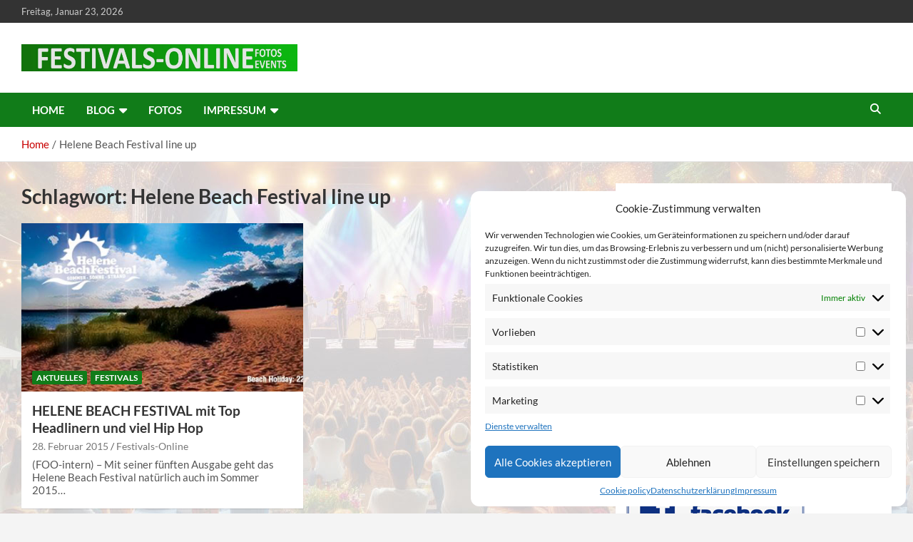

--- FILE ---
content_type: text/html; charset=UTF-8
request_url: https://festivals-online.de/tag/helene-beach-festival-line-up/
body_size: 14157
content:
<!doctype html>
<html lang="de-DE">
<head>
	<meta charset="UTF-8">
	<meta name="viewport" content="width=device-width, initial-scale=1, shrink-to-fit=no">
	<meta name="google-site-verification" content="v7xnhYpKMmyb4C0fmb-9APZFN6lWGuDcB8g21ZaDUWY" />

	<link rel="profile" href="https://gmpg.org/xfn/11">
<script type="text/plain" data-service="general" data-category="marketing" async data-cmplz-src="https://pagead2.googlesyndication.com/pagead/js/adsbygoogle.js?client=ca-pub-2876046046202084"
     crossorigin="anonymous"></script>

	<meta name='robots' content='index, follow, max-image-preview:large, max-snippet:-1, max-video-preview:-1' />

	<!-- This site is optimized with the Yoast SEO plugin v21.4 - https://yoast.com/wordpress/plugins/seo/ -->
	<title>Helene Beach Festival line up Archives - Festivals Online Blog</title>
	<meta name="description" content="Helene Beach Festival line up - Festivals Online - Open Airs und Festival" />
	<link rel="canonical" href="https://festivals-online.de/tag/helene-beach-festival-line-up/" />
	<meta property="og:locale" content="de_DE" />
	<meta property="og:type" content="article" />
	<meta property="og:title" content="Helene Beach Festival line up Archives - Festivals Online Blog" />
	<meta property="og:description" content="Helene Beach Festival line up - Festivals Online - Open Airs und Festival" />
	<meta property="og:url" content="https://festivals-online.de/tag/helene-beach-festival-line-up/" />
	<meta property="og:site_name" content="Festivals Online Blog" />
	<meta name="twitter:card" content="summary_large_image" />
	<meta name="twitter:site" content="@conconinternet" />
	<script type="application/ld+json" class="yoast-schema-graph">{"@context":"https://schema.org","@graph":[{"@type":"CollectionPage","@id":"https://festivals-online.de/tag/helene-beach-festival-line-up/","url":"https://festivals-online.de/tag/helene-beach-festival-line-up/","name":"Helene Beach Festival line up Archives - Festivals Online Blog","isPartOf":{"@id":"https://festivals-online.de/#website"},"primaryImageOfPage":{"@id":"https://festivals-online.de/tag/helene-beach-festival-line-up/#primaryimage"},"image":{"@id":"https://festivals-online.de/tag/helene-beach-festival-line-up/#primaryimage"},"thumbnailUrl":"https://festivals-online.de/wp-content/uploads/helene2015.jpg","description":"Helene Beach Festival line up - Festivals Online - Open Airs und Festival","inLanguage":"de-DE"},{"@type":"ImageObject","inLanguage":"de-DE","@id":"https://festivals-online.de/tag/helene-beach-festival-line-up/#primaryimage","url":"https://festivals-online.de/wp-content/uploads/helene2015.jpg","contentUrl":"https://festivals-online.de/wp-content/uploads/helene2015.jpg","width":"550","height":"262"},{"@type":"WebSite","@id":"https://festivals-online.de/#website","url":"https://festivals-online.de/","name":"Festivals Online Blog","description":"Festivals, Fotos und mehr....","alternateName":"Openair Online","potentialAction":[{"@type":"SearchAction","target":{"@type":"EntryPoint","urlTemplate":"https://festivals-online.de/?s={search_term_string}"},"query-input":"required name=search_term_string"}],"inLanguage":"de-DE"}]}</script>
	<!-- / Yoast SEO plugin. -->


<link rel='stylesheet' id='wp-block-library-css' href='https://festivals-online.de/wp-includes/css/dist/block-library/style.min.css?ver=6.3.2' type='text/css' media='all' />
<style id='classic-theme-styles-inline-css' type='text/css'>
/*! This file is auto-generated */
.wp-block-button__link{color:#fff;background-color:#32373c;border-radius:9999px;box-shadow:none;text-decoration:none;padding:calc(.667em + 2px) calc(1.333em + 2px);font-size:1.125em}.wp-block-file__button{background:#32373c;color:#fff;text-decoration:none}
</style>
<style id='global-styles-inline-css' type='text/css'>
body{--wp--preset--color--black: #000000;--wp--preset--color--cyan-bluish-gray: #abb8c3;--wp--preset--color--white: #ffffff;--wp--preset--color--pale-pink: #f78da7;--wp--preset--color--vivid-red: #cf2e2e;--wp--preset--color--luminous-vivid-orange: #ff6900;--wp--preset--color--luminous-vivid-amber: #fcb900;--wp--preset--color--light-green-cyan: #7bdcb5;--wp--preset--color--vivid-green-cyan: #00d084;--wp--preset--color--pale-cyan-blue: #8ed1fc;--wp--preset--color--vivid-cyan-blue: #0693e3;--wp--preset--color--vivid-purple: #9b51e0;--wp--preset--gradient--vivid-cyan-blue-to-vivid-purple: linear-gradient(135deg,rgba(6,147,227,1) 0%,rgb(155,81,224) 100%);--wp--preset--gradient--light-green-cyan-to-vivid-green-cyan: linear-gradient(135deg,rgb(122,220,180) 0%,rgb(0,208,130) 100%);--wp--preset--gradient--luminous-vivid-amber-to-luminous-vivid-orange: linear-gradient(135deg,rgba(252,185,0,1) 0%,rgba(255,105,0,1) 100%);--wp--preset--gradient--luminous-vivid-orange-to-vivid-red: linear-gradient(135deg,rgba(255,105,0,1) 0%,rgb(207,46,46) 100%);--wp--preset--gradient--very-light-gray-to-cyan-bluish-gray: linear-gradient(135deg,rgb(238,238,238) 0%,rgb(169,184,195) 100%);--wp--preset--gradient--cool-to-warm-spectrum: linear-gradient(135deg,rgb(74,234,220) 0%,rgb(151,120,209) 20%,rgb(207,42,186) 40%,rgb(238,44,130) 60%,rgb(251,105,98) 80%,rgb(254,248,76) 100%);--wp--preset--gradient--blush-light-purple: linear-gradient(135deg,rgb(255,206,236) 0%,rgb(152,150,240) 100%);--wp--preset--gradient--blush-bordeaux: linear-gradient(135deg,rgb(254,205,165) 0%,rgb(254,45,45) 50%,rgb(107,0,62) 100%);--wp--preset--gradient--luminous-dusk: linear-gradient(135deg,rgb(255,203,112) 0%,rgb(199,81,192) 50%,rgb(65,88,208) 100%);--wp--preset--gradient--pale-ocean: linear-gradient(135deg,rgb(255,245,203) 0%,rgb(182,227,212) 50%,rgb(51,167,181) 100%);--wp--preset--gradient--electric-grass: linear-gradient(135deg,rgb(202,248,128) 0%,rgb(113,206,126) 100%);--wp--preset--gradient--midnight: linear-gradient(135deg,rgb(2,3,129) 0%,rgb(40,116,252) 100%);--wp--preset--font-size--small: 13px;--wp--preset--font-size--medium: 20px;--wp--preset--font-size--large: 36px;--wp--preset--font-size--x-large: 42px;--wp--preset--spacing--20: 0.44rem;--wp--preset--spacing--30: 0.67rem;--wp--preset--spacing--40: 1rem;--wp--preset--spacing--50: 1.5rem;--wp--preset--spacing--60: 2.25rem;--wp--preset--spacing--70: 3.38rem;--wp--preset--spacing--80: 5.06rem;--wp--preset--shadow--natural: 6px 6px 9px rgba(0, 0, 0, 0.2);--wp--preset--shadow--deep: 12px 12px 50px rgba(0, 0, 0, 0.4);--wp--preset--shadow--sharp: 6px 6px 0px rgba(0, 0, 0, 0.2);--wp--preset--shadow--outlined: 6px 6px 0px -3px rgba(255, 255, 255, 1), 6px 6px rgba(0, 0, 0, 1);--wp--preset--shadow--crisp: 6px 6px 0px rgba(0, 0, 0, 1);}:where(.is-layout-flex){gap: 0.5em;}:where(.is-layout-grid){gap: 0.5em;}body .is-layout-flow > .alignleft{float: left;margin-inline-start: 0;margin-inline-end: 2em;}body .is-layout-flow > .alignright{float: right;margin-inline-start: 2em;margin-inline-end: 0;}body .is-layout-flow > .aligncenter{margin-left: auto !important;margin-right: auto !important;}body .is-layout-constrained > .alignleft{float: left;margin-inline-start: 0;margin-inline-end: 2em;}body .is-layout-constrained > .alignright{float: right;margin-inline-start: 2em;margin-inline-end: 0;}body .is-layout-constrained > .aligncenter{margin-left: auto !important;margin-right: auto !important;}body .is-layout-constrained > :where(:not(.alignleft):not(.alignright):not(.alignfull)){max-width: var(--wp--style--global--content-size);margin-left: auto !important;margin-right: auto !important;}body .is-layout-constrained > .alignwide{max-width: var(--wp--style--global--wide-size);}body .is-layout-flex{display: flex;}body .is-layout-flex{flex-wrap: wrap;align-items: center;}body .is-layout-flex > *{margin: 0;}body .is-layout-grid{display: grid;}body .is-layout-grid > *{margin: 0;}:where(.wp-block-columns.is-layout-flex){gap: 2em;}:where(.wp-block-columns.is-layout-grid){gap: 2em;}:where(.wp-block-post-template.is-layout-flex){gap: 1.25em;}:where(.wp-block-post-template.is-layout-grid){gap: 1.25em;}.has-black-color{color: var(--wp--preset--color--black) !important;}.has-cyan-bluish-gray-color{color: var(--wp--preset--color--cyan-bluish-gray) !important;}.has-white-color{color: var(--wp--preset--color--white) !important;}.has-pale-pink-color{color: var(--wp--preset--color--pale-pink) !important;}.has-vivid-red-color{color: var(--wp--preset--color--vivid-red) !important;}.has-luminous-vivid-orange-color{color: var(--wp--preset--color--luminous-vivid-orange) !important;}.has-luminous-vivid-amber-color{color: var(--wp--preset--color--luminous-vivid-amber) !important;}.has-light-green-cyan-color{color: var(--wp--preset--color--light-green-cyan) !important;}.has-vivid-green-cyan-color{color: var(--wp--preset--color--vivid-green-cyan) !important;}.has-pale-cyan-blue-color{color: var(--wp--preset--color--pale-cyan-blue) !important;}.has-vivid-cyan-blue-color{color: var(--wp--preset--color--vivid-cyan-blue) !important;}.has-vivid-purple-color{color: var(--wp--preset--color--vivid-purple) !important;}.has-black-background-color{background-color: var(--wp--preset--color--black) !important;}.has-cyan-bluish-gray-background-color{background-color: var(--wp--preset--color--cyan-bluish-gray) !important;}.has-white-background-color{background-color: var(--wp--preset--color--white) !important;}.has-pale-pink-background-color{background-color: var(--wp--preset--color--pale-pink) !important;}.has-vivid-red-background-color{background-color: var(--wp--preset--color--vivid-red) !important;}.has-luminous-vivid-orange-background-color{background-color: var(--wp--preset--color--luminous-vivid-orange) !important;}.has-luminous-vivid-amber-background-color{background-color: var(--wp--preset--color--luminous-vivid-amber) !important;}.has-light-green-cyan-background-color{background-color: var(--wp--preset--color--light-green-cyan) !important;}.has-vivid-green-cyan-background-color{background-color: var(--wp--preset--color--vivid-green-cyan) !important;}.has-pale-cyan-blue-background-color{background-color: var(--wp--preset--color--pale-cyan-blue) !important;}.has-vivid-cyan-blue-background-color{background-color: var(--wp--preset--color--vivid-cyan-blue) !important;}.has-vivid-purple-background-color{background-color: var(--wp--preset--color--vivid-purple) !important;}.has-black-border-color{border-color: var(--wp--preset--color--black) !important;}.has-cyan-bluish-gray-border-color{border-color: var(--wp--preset--color--cyan-bluish-gray) !important;}.has-white-border-color{border-color: var(--wp--preset--color--white) !important;}.has-pale-pink-border-color{border-color: var(--wp--preset--color--pale-pink) !important;}.has-vivid-red-border-color{border-color: var(--wp--preset--color--vivid-red) !important;}.has-luminous-vivid-orange-border-color{border-color: var(--wp--preset--color--luminous-vivid-orange) !important;}.has-luminous-vivid-amber-border-color{border-color: var(--wp--preset--color--luminous-vivid-amber) !important;}.has-light-green-cyan-border-color{border-color: var(--wp--preset--color--light-green-cyan) !important;}.has-vivid-green-cyan-border-color{border-color: var(--wp--preset--color--vivid-green-cyan) !important;}.has-pale-cyan-blue-border-color{border-color: var(--wp--preset--color--pale-cyan-blue) !important;}.has-vivid-cyan-blue-border-color{border-color: var(--wp--preset--color--vivid-cyan-blue) !important;}.has-vivid-purple-border-color{border-color: var(--wp--preset--color--vivid-purple) !important;}.has-vivid-cyan-blue-to-vivid-purple-gradient-background{background: var(--wp--preset--gradient--vivid-cyan-blue-to-vivid-purple) !important;}.has-light-green-cyan-to-vivid-green-cyan-gradient-background{background: var(--wp--preset--gradient--light-green-cyan-to-vivid-green-cyan) !important;}.has-luminous-vivid-amber-to-luminous-vivid-orange-gradient-background{background: var(--wp--preset--gradient--luminous-vivid-amber-to-luminous-vivid-orange) !important;}.has-luminous-vivid-orange-to-vivid-red-gradient-background{background: var(--wp--preset--gradient--luminous-vivid-orange-to-vivid-red) !important;}.has-very-light-gray-to-cyan-bluish-gray-gradient-background{background: var(--wp--preset--gradient--very-light-gray-to-cyan-bluish-gray) !important;}.has-cool-to-warm-spectrum-gradient-background{background: var(--wp--preset--gradient--cool-to-warm-spectrum) !important;}.has-blush-light-purple-gradient-background{background: var(--wp--preset--gradient--blush-light-purple) !important;}.has-blush-bordeaux-gradient-background{background: var(--wp--preset--gradient--blush-bordeaux) !important;}.has-luminous-dusk-gradient-background{background: var(--wp--preset--gradient--luminous-dusk) !important;}.has-pale-ocean-gradient-background{background: var(--wp--preset--gradient--pale-ocean) !important;}.has-electric-grass-gradient-background{background: var(--wp--preset--gradient--electric-grass) !important;}.has-midnight-gradient-background{background: var(--wp--preset--gradient--midnight) !important;}.has-small-font-size{font-size: var(--wp--preset--font-size--small) !important;}.has-medium-font-size{font-size: var(--wp--preset--font-size--medium) !important;}.has-large-font-size{font-size: var(--wp--preset--font-size--large) !important;}.has-x-large-font-size{font-size: var(--wp--preset--font-size--x-large) !important;}
.wp-block-navigation a:where(:not(.wp-element-button)){color: inherit;}
:where(.wp-block-post-template.is-layout-flex){gap: 1.25em;}:where(.wp-block-post-template.is-layout-grid){gap: 1.25em;}
:where(.wp-block-columns.is-layout-flex){gap: 2em;}:where(.wp-block-columns.is-layout-grid){gap: 2em;}
.wp-block-pullquote{font-size: 1.5em;line-height: 1.6;}
</style>
<link rel='stylesheet' id='cmplz-general-css' href='https://festivals-online.de/wp-content/plugins/complianz-gdpr/assets/css/cookieblocker.min.css?ver=6.5.5' type='text/css' media='all' />
<link rel='stylesheet' id='bootstrap-style-css' href='https://festivals-online.de/wp-content/themes/newscard/assets/library/bootstrap/css/bootstrap.min.css?ver=4.0.0' type='text/css' media='all' />
<link rel='stylesheet' id='font-awesome-style-css' href='https://festivals-online.de/wp-content/themes/newscard/assets/library/font-awesome/css/all.min.css?ver=6.3.2' type='text/css' media='all' />
<link rel='stylesheet' id='newscard-style-css' href='https://festivals-online.de/wp-content/themes/newscard/style.css?ver=6.3.2' type='text/css' media='all' />
<script type='text/javascript' id='wp-statistics-tracker-js-extra'>
/* <![CDATA[ */
var WP_Statistics_Tracker_Object = {"hitRequestUrl":"https:\/\/festivals-online.de\/wp-json\/wp-statistics\/v2\/hit?wp_statistics_hit_rest=yes&track_all=0&current_page_type=post_tag&current_page_id=824&search_query&page_uri=L3RhZy9oZWxlbmUtYmVhY2gtZmVzdGl2YWwtbGluZS11cC8","keepOnlineRequestUrl":"https:\/\/festivals-online.de\/wp-json\/wp-statistics\/v2\/online?wp_statistics_hit_rest=yes&track_all=0&current_page_type=post_tag&current_page_id=824&search_query&page_uri=L3RhZy9oZWxlbmUtYmVhY2gtZmVzdGl2YWwtbGluZS11cC8","option":{"dntEnabled":"","cacheCompatibility":""}};
/* ]]> */
</script>
<script type='text/javascript' src='https://festivals-online.de/wp-content/plugins/wp-statistics/assets/js/tracker.js?ver=6.3.2' id='wp-statistics-tracker-js'></script>
<script type='text/javascript' src='https://festivals-online.de/wp-includes/js/jquery/jquery.min.js?ver=3.7.0' id='jquery-core-js'></script>
<script type='text/javascript' src='https://festivals-online.de/wp-includes/js/jquery/jquery-migrate.min.js?ver=3.4.1' id='jquery-migrate-js'></script>
<!--[if lt IE 9]>
<script type='text/javascript' src='https://festivals-online.de/wp-content/themes/newscard/assets/js/html5.js?ver=3.7.3' id='html5-js'></script>
<![endif]-->
<style>.cmplz-hidden{display:none!important;}</style><!-- Analytics by WP Statistics v14.2 - https://wp-statistics.com/ -->
		<style type="text/css">
					.site-title,
			.site-description {
				position: absolute;
				clip: rect(1px, 1px, 1px, 1px);
			}
				</style>
		<style type="text/css" id="custom-background-css">
body.custom-background { background-image: url("https://festivals-online.de/wp-content/uploads/hg.jpg"); background-position: left top; background-size: auto; background-repeat: repeat; background-attachment: scroll; }
</style>
			<style type="text/css" id="wp-custom-css">
			#page {
max-width: 1400px;
  margin: auto;
}

.navbar-main {
  background: #117c19;
  color: #fff;
}

.navigation-bar-top {
	 background-image: url("https://festivals-online.de/wp-content/uploads/hgbild.jpg");
  background-color: #117c19;
  color: #ffffff;
  display: -webkit-box;
  display: -ms-flexbox;
  display: flex;
  -ms-flex-wrap: wrap;
  flex-wrap: wrap;
}

.post-img-wrap .entry-meta .cat-links a, .post-img-wrap + .entry-header .entry-meta .cat-links a {
  background-color: #117c19;
}
body,
input,
textarea,
select {
	font: 15px 'Lato', sans-serif;
}

@media (max-width: 991px) {
  .main-navigation ul li.current_page_item > a, .main-navigation ul li.current_page_ancestor > a, .main-navigation ul li.current-menu-item > a, .main-navigation ul li.current-menu-ancestor > a, .main-navigation ul li a:hover, .main-navigation ul li a:focus, .main-navigation ul li.show > a, .main-navigation ul li:hover > a, .main-navigation .dropdown-menu a:hover, .main-navigation .dropdown-menu a.current-menu-item, .main-navigation li ul li:hover > a, .main-navigation li ul li.current-menu-item > a, .main-navigation li ul li.current-menu-ancestor > a, .main-navigation ul li li.current_page_item > a, .main-navigation li ul li.current_page_ancestor > a {
    color: #fff;
    background-color: transparent;
  }
}

@media (max-width: 991px) {
  .navbar-collapse .main-navigation ul li a {
    color:#000;
  }
  .navbar-collapse .main-navigation ul li a:hover {
    color:#CCC;
  }
}		</style>
		</head>

<body data-cmplz=2 class="archive tag tag-helene-beach-festival-line-up tag-824 custom-background wp-custom-logo theme-body hfeed">

<div id="page" class="site">
	<a class="skip-link screen-reader-text" href="#content">Skip to content</a>
	
	<header id="masthead" class="site-header">
					<div class="info-bar">
				<div class="container">
					<div class="row gutter-10">
						<div class="col col-sm contact-section">
							<div class="date">
								<ul><li>Freitag, Januar 23, 2026</li></ul>
							</div>
						</div><!-- .contact-section -->

											</div><!-- .row -->
          		</div><!-- .container -->
        	</div><!-- .infobar -->
        		<nav class="navbar navbar-expand-lg d-block">
			<div class="navbar-head" >
				<div class="container">
					<div class="row navbar-head-row align-items-center">
						<div class="col-lg-4">
							<div class="site-branding navbar-brand">
								<a href="https://festivals-online.de/" class="custom-logo-link" rel="home"><img width="2059" height="200" src="https://festivals-online.de/wp-content/uploads/cropped-fotitel.jpg" class="custom-logo" alt="Festivals Online Blog" decoding="async" fetchpriority="high" srcset="https://festivals-online.de/wp-content/uploads/cropped-fotitel.jpg 2059w, https://festivals-online.de/wp-content/uploads/cropped-fotitel-300x29.jpg 300w, https://festivals-online.de/wp-content/uploads/cropped-fotitel-1024x99.jpg 1024w, https://festivals-online.de/wp-content/uploads/cropped-fotitel-768x75.jpg 768w, https://festivals-online.de/wp-content/uploads/cropped-fotitel-1536x149.jpg 1536w, https://festivals-online.de/wp-content/uploads/cropped-fotitel-2048x199.jpg 2048w" sizes="(max-width: 2059px) 100vw, 2059px" /></a>									<h2 class="site-title"><a href="https://festivals-online.de/" rel="home">Festivals Online Blog</a></h2>
																	<p class="site-description">Festivals, Fotos und mehr&#8230;.</p>
															</div><!-- .site-branding .navbar-brand -->
						</div>
											</div><!-- .row -->
				</div><!-- .container -->
			</div><!-- .navbar-head -->
			<div class="navigation-bar">
				<div class="navigation-bar-top">
					<div class="container">
						<button class="navbar-toggler menu-toggle" type="button" data-toggle="collapse" data-target="#navbarCollapse" aria-controls="navbarCollapse" aria-expanded="false" aria-label="Toggle navigation"></button>
						<span class="search-toggle"></span>
					</div><!-- .container -->
					<div class="search-bar">
						<div class="container">
							<div class="search-block off">
								<form action="https://festivals-online.de/" method="get" class="search-form">
	<label class="assistive-text"> Search </label>
	<div class="input-group">
		<input type="search" value="" placeholder="Search" class="form-control s" name="s">
		<div class="input-group-prepend">
			<button class="btn btn-theme">Search</button>
		</div>
	</div>
</form><!-- .search-form -->
							</div><!-- .search-box -->
						</div><!-- .container -->
					</div><!-- .search-bar -->
				</div><!-- .navigation-bar-top -->
				<div class="navbar-main">
					<div class="container">
						<div class="collapse navbar-collapse" id="navbarCollapse">
							<div id="site-navigation" class="main-navigation nav-uppercase" role="navigation">
								<ul class="nav-menu navbar-nav d-lg-block"><li id="menu-item-61" class="menu-item menu-item-type-custom menu-item-object-custom menu-item-home menu-item-61"><a href="http://festivals-online.de/">Home</a></li>
<li id="menu-item-45" class="menu-item menu-item-type-taxonomy menu-item-object-category menu-item-has-children menu-item-45"><a href="https://festivals-online.de/category/festivals-open-airs/">Blog</a>
<ul class="sub-menu">
	<li id="menu-item-62" class="menu-item menu-item-type-taxonomy menu-item-object-category menu-item-62"><a href="https://festivals-online.de/category/festival-nachrichten/">News</a></li>
	<li id="menu-item-46" class="menu-item menu-item-type-taxonomy menu-item-object-category menu-item-46"><a href="https://festivals-online.de/category/festivals-indoor/">Festivals &#8211; Indoor</a></li>
</ul>
</li>
<li id="menu-item-7202" class="menu-item menu-item-type-post_type menu-item-object-page menu-item-7202"><a href="https://festivals-online.de/fotos/">Fotos</a></li>
<li id="menu-item-2807" class="menu-item menu-item-type-post_type menu-item-object-page menu-item-has-children menu-item-2807"><a href="https://festivals-online.de/impressum/">Impressum</a>
<ul class="sub-menu">
	<li id="menu-item-2806" class="menu-item menu-item-type-post_type menu-item-object-page menu-item-privacy-policy menu-item-2806"><a rel="privacy-policy" href="https://festivals-online.de/datenschutzhinweise/">Datenschutzerklärung</a></li>
	<li id="menu-item-3170" class="menu-item menu-item-type-post_type menu-item-object-page menu-item-3170"><a href="https://festivals-online.de/cookie-policy-eu/">Cookie-Hinweise</a></li>
</ul>
</li>
</ul>							</div><!-- #site-navigation .main-navigation -->
						</div><!-- .navbar-collapse -->
						<div class="nav-search">
							<span class="search-toggle"></span>
						</div><!-- .nav-search -->
					</div><!-- .container -->
				</div><!-- .navbar-main -->
			</div><!-- .navigation-bar -->
		</nav><!-- .navbar -->

		
		
					<div id="breadcrumb">
				<div class="container">
					<div role="navigation" aria-label="Breadcrumbs" class="breadcrumb-trail breadcrumbs" itemprop="breadcrumb"><ul class="trail-items" itemscope itemtype="http://schema.org/BreadcrumbList"><meta name="numberOfItems" content="2" /><meta name="itemListOrder" content="Ascending" /><li itemprop="itemListElement" itemscope itemtype="http://schema.org/ListItem" class="trail-item trail-begin"><a href="https://festivals-online.de/" rel="home" itemprop="item"><span itemprop="name">Home</span></a><meta itemprop="position" content="1" /></li><li itemprop="itemListElement" itemscope itemtype="http://schema.org/ListItem" class="trail-item trail-end"><span itemprop="name">Helene Beach Festival line up</span><meta itemprop="position" content="2" /></li></ul></div>				</div>
			</div><!-- .breadcrumb -->
			</header><!-- #masthead -->
	<div id="content" class="site-content ">
		<div class="container">
							<div class="row justify-content-center site-content-row">
			<div id="primary" class="col-lg-8 content-area">		<main id="main" class="site-main">

			
				<header class="page-header">
					<h1 class="page-title">Schlagwort: <span>Helene Beach Festival line up</span></h1>				</header><!-- .page-header -->

				<div class="row gutter-parent-14 post-wrap">
						<div class="col-sm-6 col-xxl-4 post-col">
	<div class="post-2257 post type-post status-publish format-standard has-post-thumbnail hentry category-festival-nachrichten category-festivals-open-airs tag-helene-beach-festival tag-helene-beach-festival-bands tag-helene-beach-festival-line-up tag-helene-beach-festival-tickets">

		
				<figure class="post-featured-image post-img-wrap">
					<a title="HELENE BEACH FESTIVAL mit Top Headlinern und viel Hip Hop" href="https://festivals-online.de/2015/02/28/helene-beach-festival-mit-top-headlinern-und-viel-hip-hop/" class="post-img" style="background-image: url('https://festivals-online.de/wp-content/uploads/helene2015.jpg');"></a>
					<div class="entry-meta category-meta">
						<div class="cat-links"><a href="https://festivals-online.de/category/festival-nachrichten/" rel="category tag">Aktuelles</a> <a href="https://festivals-online.de/category/festivals-open-airs/" rel="category tag">Festivals</a></div>
					</div><!-- .entry-meta -->
				</figure><!-- .post-featured-image .post-img-wrap -->

			
					<header class="entry-header">
				<h2 class="entry-title"><a href="https://festivals-online.de/2015/02/28/helene-beach-festival-mit-top-headlinern-und-viel-hip-hop/" rel="bookmark">HELENE BEACH FESTIVAL mit Top Headlinern und viel Hip Hop</a></h2>
									<div class="entry-meta">
						<div class="date"><a href="https://festivals-online.de/2015/02/28/helene-beach-festival-mit-top-headlinern-und-viel-hip-hop/" title="HELENE BEACH FESTIVAL mit Top Headlinern und viel Hip Hop">28. Februar 2015</a> </div> <div class="by-author vcard author"><a href="https://festivals-online.de/author/festivals-online/">Festivals-Online</a> </div>											</div><!-- .entry-meta -->
								</header>
				<div class="entry-content">
								<p>(FOO-intern) &#8211; Mit seiner fünften Ausgabe geht das Helene Beach Festival natürlich auch im Sommer 2015&hellip;</p>
						</div><!-- entry-content -->

			</div><!-- .post-2257 -->
	</div><!-- .col-sm-6 .col-xxl-4 .post-col -->
				</div><!-- .row .gutter-parent-14 .post-wrap-->

				
		</main><!-- #main -->
	</div><!-- #primary -->


<aside id="secondary" class="col-lg-4 widget-area" role="complementary">
	<div class="sticky-sidebar">
		<section id="text-5" class="widget widget_text"><h3 class="widget-title">Werbung</h3>			<div class="textwidget"><center><script type="text/plain" data-service="general" data-category="marketing" async data-cmplz-src="//pagead2.googlesyndication.com/pagead/js/adsbygoogle.js"></script>
<!-- festivalrectangle250 -->
<ins class="adsbygoogle"
     style="display:inline-block;width:250px;height:250px"
     data-ad-client="ca-pub-2876046046202084"
     data-ad-slot="8900228706"></ins>
<script>
(adsbygoogle = window.adsbygoogle || []).push({});
</script>
</center>
</div>
		</section><section id="text-13" class="widget widget_text"><h3 class="widget-title">Wir bei Facebook</h3>			<div class="textwidget"><a href="https://www.facebook.com/festivals.online" target="_blank" rel="noopener"><img src="https://festivals-online.de/wp-content/uploads/fblike.jpg" border="0"><br /><br />
<strong>Besuche unsere FACEBOOK-Seite!</strong></a>
<br /><br /></div>
		</section>	</div><!-- .sticky-sidebar -->
</aside><!-- #secondary -->
					</div><!-- row -->
		</div><!-- .container -->
	</div><!-- #content .site-content-->
	<footer id="colophon" class="site-footer" role="contentinfo">
		
			<div class="container">
				<section class="featured-stories">
								<h3 class="stories-title">
									<a href="https://festivals-online.de/category/fotos/">Schon gesehen?</a>
							</h3>
							<div class="row gutter-parent-14">
													<div class="col-sm-6 col-lg-3">
								<div class="post-boxed">
																			<div class="post-img-wrap">
											<div class="featured-post-img">
												<a href="https://festivals-online.de/2024/08/25/bilder-und-video-vom-tonder-festival-2024/" class="post-img" style="background-image: url('https://festivals-online.de/wp-content/uploads/20240824_200346.jpg');"></a>
											</div>
											<div class="entry-meta category-meta">
												<div class="cat-links"><a href="https://festivals-online.de/category/festival-nachrichten/" rel="category tag">Aktuelles</a> <a href="https://festivals-online.de/category/festivals-open-airs/" rel="category tag">Festivals</a> <a href="https://festivals-online.de/category/fotos/" rel="category tag">Fotos</a></div>
											</div><!-- .entry-meta -->
										</div><!-- .post-img-wrap -->
																		<div class="post-content">
																				<h3 class="entry-title"><a href="https://festivals-online.de/2024/08/25/bilder-und-video-vom-tonder-festival-2024/">Bilder und Video vom Tonder Festival 2024</a></h3>																					<div class="entry-meta">
												<div class="date"><a href="https://festivals-online.de/2024/08/25/bilder-und-video-vom-tonder-festival-2024/" title="Bilder und Video vom Tonder Festival 2024">25. August 2024</a> </div> <div class="by-author vcard author"><a href="https://festivals-online.de/author/festivals-online/">Festivals-Online</a> </div>											</div>
																			</div><!-- .post-content -->
								</div><!-- .post-boxed -->
							</div><!-- .col-sm-6 .col-lg-3 -->
													<div class="col-sm-6 col-lg-3">
								<div class="post-boxed">
																			<div class="post-img-wrap">
											<div class="featured-post-img">
												<a href="https://festivals-online.de/2023/12/15/wacken-2002-fotos/" class="post-img" style="background-image: url('https://festivals-online.de/wp-content/uploads/dirk-004.jpg');"></a>
											</div>
											<div class="entry-meta category-meta">
												<div class="cat-links"><a href="https://festivals-online.de/category/fotos/" rel="category tag">Fotos</a></div>
											</div><!-- .entry-meta -->
										</div><!-- .post-img-wrap -->
																		<div class="post-content">
																				<h3 class="entry-title"><a href="https://festivals-online.de/2023/12/15/wacken-2002-fotos/">Wacken 2002 &#8211; Fotos</a></h3>																					<div class="entry-meta">
												<div class="date"><a href="https://festivals-online.de/2023/12/15/wacken-2002-fotos/" title="Wacken 2002 &#8211; Fotos">15. Dezember 2023</a> </div> <div class="by-author vcard author"><a href="https://festivals-online.de/author/festivals-online/">Festivals-Online</a> </div>											</div>
																			</div><!-- .post-content -->
								</div><!-- .post-boxed -->
							</div><!-- .col-sm-6 .col-lg-3 -->
													<div class="col-sm-6 col-lg-3">
								<div class="post-boxed">
																			<div class="post-img-wrap">
											<div class="featured-post-img">
												<a href="https://festivals-online.de/2023/10/28/roskilde-festival-2013-fotos-2/" class="post-img" style="background-image: url('https://festivals-online.de/wp-content/uploads/roskilde_13_438.jpg');"></a>
											</div>
											<div class="entry-meta category-meta">
												<div class="cat-links"><a href="https://festivals-online.de/category/fotos/" rel="category tag">Fotos</a></div>
											</div><!-- .entry-meta -->
										</div><!-- .post-img-wrap -->
																		<div class="post-content">
																				<h3 class="entry-title"><a href="https://festivals-online.de/2023/10/28/roskilde-festival-2013-fotos-2/">Roskilde Festival 2013 &#8211; Fotos</a></h3>																					<div class="entry-meta">
												<div class="date"><a href="https://festivals-online.de/2023/10/28/roskilde-festival-2013-fotos-2/" title="Roskilde Festival 2013 &#8211; Fotos">28. Oktober 2023</a> </div> <div class="by-author vcard author"><a href="https://festivals-online.de/author/festivals-online/">Festivals-Online</a> </div>											</div>
																			</div><!-- .post-content -->
								</div><!-- .post-boxed -->
							</div><!-- .col-sm-6 .col-lg-3 -->
													<div class="col-sm-6 col-lg-3">
								<div class="post-boxed">
																			<div class="post-img-wrap">
											<div class="featured-post-img">
												<a href="https://festivals-online.de/2023/10/28/fotos-roskilde-festival-2012/" class="post-img" style="background-image: url('https://festivals-online.de/wp-content/uploads/dsc_0297.jpg');"></a>
											</div>
											<div class="entry-meta category-meta">
												<div class="cat-links"><a href="https://festivals-online.de/category/fotos/" rel="category tag">Fotos</a></div>
											</div><!-- .entry-meta -->
										</div><!-- .post-img-wrap -->
																		<div class="post-content">
																				<h3 class="entry-title"><a href="https://festivals-online.de/2023/10/28/fotos-roskilde-festival-2012/">Fotos Roskilde Festival 2012</a></h3>																					<div class="entry-meta">
												<div class="date"><a href="https://festivals-online.de/2023/10/28/fotos-roskilde-festival-2012/" title="Fotos Roskilde Festival 2012">28. Oktober 2023</a> </div> <div class="by-author vcard author"><a href="https://festivals-online.de/author/festivals-online/">Festivals-Online</a> </div>											</div>
																			</div><!-- .post-content -->
								</div><!-- .post-boxed -->
							</div><!-- .col-sm-6 .col-lg-3 -->
											</div><!-- .row -->
				</section><!-- .featured-stories -->
			</div><!-- .container -->
		
					<div class="widget-area">
				<div class="container">
					<div class="row">
						<div class="col-sm-6 col-lg-3">
							<section id="nav_menu-3" class="widget widget_nav_menu"><div class="menu-footer-container"><ul id="menu-footer" class="menu"><li id="menu-item-13789" class="menu-item menu-item-type-post_type menu-item-object-page menu-item-13789"><a href="https://festivals-online.de/impressum/">Impressum</a></li>
<li id="menu-item-13787" class="menu-item menu-item-type-post_type menu-item-object-page menu-item-privacy-policy menu-item-13787"><a rel="privacy-policy" href="https://festivals-online.de/datenschutzhinweise/">Datenschutzerklärung</a></li>
<li id="menu-item-13788" class="menu-item menu-item-type-post_type menu-item-object-page menu-item-13788"><a href="https://festivals-online.de/cookie-policy-eu/">Cookie policy (EU)</a></li>
</ul></div></section>						</div><!-- footer sidebar column 1 -->
						<div class="col-sm-6 col-lg-3">
							<section id="tag_cloud-3" class="widget widget_tag_cloud"><h3 class="widget-title">Schlagwörter</h3><div class="tagcloud"><a href="https://festivals-online.de/tag/2012/" class="tag-cloud-link tag-link-27 tag-link-position-1" style="font-size: 20.645161290323pt;" aria-label="2012 (274 Einträge)">2012</a>
<a href="https://festivals-online.de/tag/2013/" class="tag-cloud-link tag-link-333 tag-link-position-2" style="font-size: 15.767741935484pt;" aria-label="2013 (79 Einträge)">2013</a>
<a href="https://festivals-online.de/tag/amphi-festival/" class="tag-cloud-link tag-link-187 tag-link-position-3" style="font-size: 8pt;" aria-label="AMPHI FESTIVAL (10 Einträge)">AMPHI FESTIVAL</a>
<a href="https://festivals-online.de/tag/bands/" class="tag-cloud-link tag-link-23 tag-link-position-4" style="font-size: 22pt;" aria-label="bands (390 Einträge)">bands</a>
<a href="https://festivals-online.de/tag/berlin/" class="tag-cloud-link tag-link-42 tag-link-position-5" style="font-size: 9.2645161290323pt;" aria-label="berlin (14 Einträge)">berlin</a>
<a href="https://festivals-online.de/tag/bilder/" class="tag-cloud-link tag-link-397 tag-link-position-6" style="font-size: 10.167741935484pt;" aria-label="bilder (18 Einträge)">bilder</a>
<a href="https://festivals-online.de/tag/danemark/" class="tag-cloud-link tag-link-70 tag-link-position-7" style="font-size: 8.3612903225806pt;" aria-label="dänemark (11 Einträge)">dänemark</a>
<a href="https://festivals-online.de/tag/eintrittskarten/" class="tag-cloud-link tag-link-101 tag-link-position-8" style="font-size: 13.148387096774pt;" aria-label="eintrittskarten (40 Einträge)">eintrittskarten</a>
<a href="https://festivals-online.de/tag/festival/" class="tag-cloud-link tag-link-18 tag-link-position-9" style="font-size: 10.167741935484pt;" aria-label="festival (18 Einträge)">festival</a>
<a href="https://festivals-online.de/tag/fotos/" class="tag-cloud-link tag-link-149 tag-link-position-10" style="font-size: 10.709677419355pt;" aria-label="fotos (21 Einträge)">fotos</a>
<a href="https://festivals-online.de/tag/fruhbucher/" class="tag-cloud-link tag-link-35 tag-link-position-11" style="font-size: 8.6322580645161pt;" aria-label="frühbucher (12 Einträge)">frühbucher</a>
<a href="https://festivals-online.de/tag/greenville-festival/" class="tag-cloud-link tag-link-152 tag-link-position-12" style="font-size: 8.3612903225806pt;" aria-label="Greenville Festival (11 Einträge)">Greenville Festival</a>
<a href="https://festivals-online.de/tag/hamburg/" class="tag-cloud-link tag-link-41 tag-link-position-13" style="font-size: 8.9935483870968pt;" aria-label="hamburg (13 Einträge)">hamburg</a>
<a href="https://festivals-online.de/tag/immergut-festival/" class="tag-cloud-link tag-link-20 tag-link-position-14" style="font-size: 12.064516129032pt;" aria-label="immergut festival (30 Einträge)">immergut festival</a>
<a href="https://festivals-online.de/tag/juicy-beats/" class="tag-cloud-link tag-link-495 tag-link-position-15" style="font-size: 9.4451612903226pt;" aria-label="Juicy Beats (15 Einträge)">Juicy Beats</a>
<a href="https://festivals-online.de/tag/kartenvorverkauf/" class="tag-cloud-link tag-link-79 tag-link-position-16" style="font-size: 8pt;" aria-label="kartenvorverkauf (10 Einträge)">kartenvorverkauf</a>
<a href="https://festivals-online.de/tag/line-up/" class="tag-cloud-link tag-link-47 tag-link-position-17" style="font-size: 19.290322580645pt;" aria-label="line up (196 Einträge)">line up</a>
<a href="https://festivals-online.de/tag/lineup/" class="tag-cloud-link tag-link-208 tag-link-position-18" style="font-size: 14.503225806452pt;" aria-label="lineup (56 Einträge)">lineup</a>
<a href="https://festivals-online.de/tag/mera-luna/" class="tag-cloud-link tag-link-102 tag-link-position-19" style="font-size: 8.6322580645161pt;" aria-label="mera luna (12 Einträge)">mera luna</a>
<a href="https://festivals-online.de/tag/mini-rock-festival/" class="tag-cloud-link tag-link-87 tag-link-position-20" style="font-size: 8.9935483870968pt;" aria-label="Mini-Rock-Festival (13 Einträge)">Mini-Rock-Festival</a>
<a href="https://festivals-online.de/tag/ms-dockville/" class="tag-cloud-link tag-link-188 tag-link-position-21" style="font-size: 8.3612903225806pt;" aria-label="ms dockville (11 Einträge)">ms dockville</a>
<a href="https://festivals-online.de/tag/programm/" class="tag-cloud-link tag-link-40 tag-link-position-22" style="font-size: 12.064516129032pt;" aria-label="programm (30 Einträge)">programm</a>
<a href="https://festivals-online.de/tag/rocco-del-schlacko/" class="tag-cloud-link tag-link-36 tag-link-position-23" style="font-size: 8.9935483870968pt;" aria-label="Rocco del Schlacko (13 Einträge)">Rocco del Schlacko</a>
<a href="https://festivals-online.de/tag/rock-am-ring/" class="tag-cloud-link tag-link-64 tag-link-position-24" style="font-size: 9.2645161290323pt;" aria-label="rock am ring (14 Einträge)">rock am ring</a>
<a href="https://festivals-online.de/tag/rockharz/" class="tag-cloud-link tag-link-52 tag-link-position-25" style="font-size: 8pt;" aria-label="rockharz (10 Einträge)">rockharz</a>
<a href="https://festivals-online.de/tag/rock-im-park/" class="tag-cloud-link tag-link-65 tag-link-position-26" style="font-size: 8.6322580645161pt;" aria-label="rock im park (12 Einträge)">rock im park</a>
<a href="https://festivals-online.de/tag/rock-of-ages/" class="tag-cloud-link tag-link-56 tag-link-position-27" style="font-size: 8.9935483870968pt;" aria-label="rock of ages (13 Einträge)">rock of ages</a>
<a href="https://festivals-online.de/tag/roskilde/" class="tag-cloud-link tag-link-77 tag-link-position-28" style="font-size: 9.9870967741935pt;" aria-label="roskilde (17 Einträge)">roskilde</a>
<a href="https://festivals-online.de/tag/roskilde-festival/" class="tag-cloud-link tag-link-156 tag-link-position-29" style="font-size: 12.425806451613pt;" aria-label="roskilde festival (33 Einträge)">roskilde festival</a>
<a href="https://festivals-online.de/tag/roskilde-festival-line-up/" class="tag-cloud-link tag-link-591 tag-link-position-30" style="font-size: 9.7161290322581pt;" aria-label="roskilde festival line up (16 Einträge)">roskilde festival line up</a>
<a href="https://festivals-online.de/tag/roskilde-festival-tickets/" class="tag-cloud-link tag-link-592 tag-link-position-31" style="font-size: 9.7161290322581pt;" aria-label="roskilde festival tickets (16 Einträge)">roskilde festival tickets</a>
<a href="https://festivals-online.de/tag/running-order/" class="tag-cloud-link tag-link-309 tag-link-position-32" style="font-size: 10.529032258065pt;" aria-label="running order (20 Einträge)">running order</a>
<a href="https://festivals-online.de/tag/spielplan/" class="tag-cloud-link tag-link-141 tag-link-position-33" style="font-size: 11.974193548387pt;" aria-label="spielplan (29 Einträge)">spielplan</a>
<a href="https://festivals-online.de/tag/splash/" class="tag-cloud-link tag-link-122 tag-link-position-34" style="font-size: 8.3612903225806pt;" aria-label="splash! (11 Einträge)">splash!</a>
<a href="https://festivals-online.de/tag/taubertal-festival/" class="tag-cloud-link tag-link-189 tag-link-position-35" style="font-size: 8pt;" aria-label="taubertal festival (10 Einträge)">taubertal festival</a>
<a href="https://festivals-online.de/tag/tickets/" class="tag-cloud-link tag-link-25 tag-link-position-36" style="font-size: 20.193548387097pt;" aria-label="tickets (242 Einträge)">tickets</a>
<a href="https://festivals-online.de/tag/time-table/" class="tag-cloud-link tag-link-111 tag-link-position-37" style="font-size: 8.3612903225806pt;" aria-label="time table (11 Einträge)">time table</a>
<a href="https://festivals-online.de/tag/tonder-festival/" class="tag-cloud-link tag-link-387 tag-link-position-38" style="font-size: 11.070967741935pt;" aria-label="tønder festival (23 Einträge)">tønder festival</a>
<a href="https://festivals-online.de/tag/vorverkauf/" class="tag-cloud-link tag-link-28 tag-link-position-39" style="font-size: 14.774193548387pt;" aria-label="vorverkauf (61 Einträge)">vorverkauf</a>
<a href="https://festivals-online.de/tag/woa/" class="tag-cloud-link tag-link-11 tag-link-position-40" style="font-size: 13.690322580645pt;" aria-label="w:o:a (46 Einträge)">w:o:a</a>
<a href="https://festivals-online.de/tag/wacken/" class="tag-cloud-link tag-link-60 tag-link-position-41" style="font-size: 14.322580645161pt;" aria-label="wacken (54 Einträge)">wacken</a>
<a href="https://festivals-online.de/tag/wacken-bands/" class="tag-cloud-link tag-link-771 tag-link-position-42" style="font-size: 9.9870967741935pt;" aria-label="wacken bands (17 Einträge)">wacken bands</a>
<a href="https://festivals-online.de/tag/wacken-open-air/" class="tag-cloud-link tag-link-10 tag-link-position-43" style="font-size: 14.232258064516pt;" aria-label="wacken open air (53 Einträge)">wacken open air</a>
<a href="https://festivals-online.de/tag/with-full-force/" class="tag-cloud-link tag-link-116 tag-link-position-44" style="font-size: 8.6322580645161pt;" aria-label="with full force (12 Einträge)">with full force</a>
<a href="https://festivals-online.de/tag/osterreich/" class="tag-cloud-link tag-link-129 tag-link-position-45" style="font-size: 8.9935483870968pt;" aria-label="österreich (13 Einträge)">österreich</a></div>
</section>						</div><!-- footer sidebar column 2 -->
						<div class="col-sm-6 col-lg-3">
													</div><!-- footer sidebar column 3 -->
						<div class="col-sm-6 col-lg-3">
													</div><!-- footer sidebar column 4 -->
					</div><!-- .row -->
				</div><!-- .container -->
			</div><!-- .widget-area -->
				<div class="site-info">
			<div class="container">
				<div class="row">
										<div class="copyright col-lg order-lg-1 text-lg-left">
						<div class="theme-link">
							Copyright &copy; 2026 <a href="https://festivals-online.de/" title="Festivals Online Blog" >Festivals Online Blog</a></div><div class="privacy-link"><a class="privacy-policy-link" href="https://festivals-online.de/datenschutzhinweise/" rel="privacy-policy">Datenschutzerklärung</a></div><div class="author-link">Theme by: <a href="https://www.themehorse.com" target="_blank" rel="noopener noreferrer" title="Theme Horse" >Theme Horse</a></div><div class="wp-link">Proudly Powered by: <a href="http://wordpress.org/" target="_blank" rel="noopener noreferrer" title="WordPress">WordPress</a></div>					</div><!-- .copyright -->
				</div><!-- .row -->
			</div><!-- .container -->
		</div><!-- .site-info -->
	</footer><!-- #colophon -->
	<div class="back-to-top"><a title="Go to Top" href="#masthead"></a></div>
</div><!-- #page -->


<!-- Consent Management powered by Complianz | GDPR/CCPA Cookie Consent https://wordpress.org/plugins/complianz-gdpr -->
<div id="cmplz-cookiebanner-container"><div class="cmplz-cookiebanner cmplz-hidden banner-1 optin cmplz-bottom-right cmplz-categories-type-save-preferences" aria-modal="true" data-nosnippet="true" role="dialog" aria-live="polite" aria-labelledby="cmplz-header-1-optin" aria-describedby="cmplz-message-1-optin">
	<div class="cmplz-header">
		<div class="cmplz-logo"></div>
		<div class="cmplz-title" id="cmplz-header-1-optin">Cookie-Zustimmung verwalten</div>
		<div class="cmplz-close" tabindex="0" role="button" aria-label="close-dialog">
			<svg aria-hidden="true" focusable="false" data-prefix="fas" data-icon="times" class="svg-inline--fa fa-times fa-w-11" role="img" xmlns="http://www.w3.org/2000/svg" viewBox="0 0 352 512"><path fill="currentColor" d="M242.72 256l100.07-100.07c12.28-12.28 12.28-32.19 0-44.48l-22.24-22.24c-12.28-12.28-32.19-12.28-44.48 0L176 189.28 75.93 89.21c-12.28-12.28-32.19-12.28-44.48 0L9.21 111.45c-12.28 12.28-12.28 32.19 0 44.48L109.28 256 9.21 356.07c-12.28 12.28-12.28 32.19 0 44.48l22.24 22.24c12.28 12.28 32.2 12.28 44.48 0L176 322.72l100.07 100.07c12.28 12.28 32.2 12.28 44.48 0l22.24-22.24c12.28-12.28 12.28-32.19 0-44.48L242.72 256z"></path></svg>
		</div>
	</div>

	<div class="cmplz-divider cmplz-divider-header"></div>
	<div class="cmplz-body">
		<div class="cmplz-message" id="cmplz-message-1-optin">Wir verwenden Technologien wie Cookies, um Geräteinformationen zu speichern und/oder darauf zuzugreifen. Wir tun dies, um das Browsing-Erlebnis zu verbessern und um (nicht) personalisierte Werbung anzuzeigen. Wenn du nicht zustimmst oder die Zustimmung widerrufst, kann dies bestimmte Merkmale und Funktionen beeinträchtigen.</div>
		<!-- categories start -->
		<div class="cmplz-categories">
			<details class="cmplz-category cmplz-functional" >
				<summary>
						<span class="cmplz-category-header">
							<span class="cmplz-category-title">Funktionale Cookies</span>
							<span class='cmplz-always-active'>
								<span class="cmplz-banner-checkbox">
									<input type="checkbox"
										   id="cmplz-functional-optin"
										   data-category="cmplz_functional"
										   class="cmplz-consent-checkbox cmplz-functional"
										   size="40"
										   value="1"/>
									<label class="cmplz-label" for="cmplz-functional-optin" tabindex="0"><span class="screen-reader-text">Funktionale Cookies</span></label>
								</span>
								Immer aktiv							</span>
							<span class="cmplz-icon cmplz-open">
								<svg xmlns="http://www.w3.org/2000/svg" viewBox="0 0 448 512"  height="18" ><path d="M224 416c-8.188 0-16.38-3.125-22.62-9.375l-192-192c-12.5-12.5-12.5-32.75 0-45.25s32.75-12.5 45.25 0L224 338.8l169.4-169.4c12.5-12.5 32.75-12.5 45.25 0s12.5 32.75 0 45.25l-192 192C240.4 412.9 232.2 416 224 416z"/></svg>
							</span>
						</span>
				</summary>
				<div class="cmplz-description">
					<span class="cmplz-description-functional">Die technische Speicherung oder der Zugang ist unbedingt erforderlich für den rechtmäßigen Zweck, die Nutzung eines bestimmten Dienstes zu ermöglichen, der vom Teilnehmer oder Nutzer ausdrücklich gewünscht wird, oder für den alleinigen Zweck, die Übertragung einer Nachricht über ein elektronisches Kommunikationsnetz durchzuführen.</span>
				</div>
			</details>

			<details class="cmplz-category cmplz-preferences" >
				<summary>
						<span class="cmplz-category-header">
							<span class="cmplz-category-title">Vorlieben</span>
							<span class="cmplz-banner-checkbox">
								<input type="checkbox"
									   id="cmplz-preferences-optin"
									   data-category="cmplz_preferences"
									   class="cmplz-consent-checkbox cmplz-preferences"
									   size="40"
									   value="1"/>
								<label class="cmplz-label" for="cmplz-preferences-optin" tabindex="0"><span class="screen-reader-text">Vorlieben</span></label>
							</span>
							<span class="cmplz-icon cmplz-open">
								<svg xmlns="http://www.w3.org/2000/svg" viewBox="0 0 448 512"  height="18" ><path d="M224 416c-8.188 0-16.38-3.125-22.62-9.375l-192-192c-12.5-12.5-12.5-32.75 0-45.25s32.75-12.5 45.25 0L224 338.8l169.4-169.4c12.5-12.5 32.75-12.5 45.25 0s12.5 32.75 0 45.25l-192 192C240.4 412.9 232.2 416 224 416z"/></svg>
							</span>
						</span>
				</summary>
				<div class="cmplz-description">
					<span class="cmplz-description-preferences">Die technische Speicherung oder der Zugriff ist für den rechtmäßigen Zweck der Speicherung von Präferenzen erforderlich, die nicht vom Abonnenten oder Benutzer angefordert wurden.</span>
				</div>
			</details>

			<details class="cmplz-category cmplz-statistics" >
				<summary>
						<span class="cmplz-category-header">
							<span class="cmplz-category-title">Statistiken</span>
							<span class="cmplz-banner-checkbox">
								<input type="checkbox"
									   id="cmplz-statistics-optin"
									   data-category="cmplz_statistics"
									   class="cmplz-consent-checkbox cmplz-statistics"
									   size="40"
									   value="1"/>
								<label class="cmplz-label" for="cmplz-statistics-optin" tabindex="0"><span class="screen-reader-text">Statistiken</span></label>
							</span>
							<span class="cmplz-icon cmplz-open">
								<svg xmlns="http://www.w3.org/2000/svg" viewBox="0 0 448 512"  height="18" ><path d="M224 416c-8.188 0-16.38-3.125-22.62-9.375l-192-192c-12.5-12.5-12.5-32.75 0-45.25s32.75-12.5 45.25 0L224 338.8l169.4-169.4c12.5-12.5 32.75-12.5 45.25 0s12.5 32.75 0 45.25l-192 192C240.4 412.9 232.2 416 224 416z"/></svg>
							</span>
						</span>
				</summary>
				<div class="cmplz-description">
					<span class="cmplz-description-statistics">Die technische Speicherung oder der Zugriff, der ausschließlich zu statistischen Zwecken erfolgt.</span>
					<span class="cmplz-description-statistics-anonymous">Die technische Speicherung oder der Zugriff, der ausschließlich zu anonymen statistischen Zwecken verwendet wird. Ohne eine Vorladung, die freiwillige Zustimmung deines Internetdienstanbieters oder zusätzliche Aufzeichnungen von Dritten können die zu diesem Zweck gespeicherten oder abgerufenen Informationen allein in der Regel nicht dazu verwendet werden, dich zu identifizieren.</span>
				</div>
			</details>
			<details class="cmplz-category cmplz-marketing" >
				<summary>
						<span class="cmplz-category-header">
							<span class="cmplz-category-title">Marketing</span>
							<span class="cmplz-banner-checkbox">
								<input type="checkbox"
									   id="cmplz-marketing-optin"
									   data-category="cmplz_marketing"
									   class="cmplz-consent-checkbox cmplz-marketing"
									   size="40"
									   value="1"/>
								<label class="cmplz-label" for="cmplz-marketing-optin" tabindex="0"><span class="screen-reader-text">Marketing</span></label>
							</span>
							<span class="cmplz-icon cmplz-open">
								<svg xmlns="http://www.w3.org/2000/svg" viewBox="0 0 448 512"  height="18" ><path d="M224 416c-8.188 0-16.38-3.125-22.62-9.375l-192-192c-12.5-12.5-12.5-32.75 0-45.25s32.75-12.5 45.25 0L224 338.8l169.4-169.4c12.5-12.5 32.75-12.5 45.25 0s12.5 32.75 0 45.25l-192 192C240.4 412.9 232.2 416 224 416z"/></svg>
							</span>
						</span>
				</summary>
				<div class="cmplz-description">
					<span class="cmplz-description-marketing">Die technische Speicherung oder der Zugriff ist erforderlich, um Nutzerprofile zu erstellen, um Werbung zu versenden oder um den Nutzer auf einer Website oder über mehrere Websites hinweg zu ähnlichen Marketingzwecken zu verfolgen.</span>
				</div>
			</details>
		</div><!-- categories end -->
			</div>

	<div class="cmplz-links cmplz-information">
		<a class="cmplz-link cmplz-manage-options cookie-statement" href="#" data-relative_url="#cmplz-manage-consent-container">Optionen verwalten</a>
		<a class="cmplz-link cmplz-manage-third-parties cookie-statement" href="#" data-relative_url="#cmplz-cookies-overview">Dienste verwalten</a>
		<a class="cmplz-link cmplz-manage-vendors tcf cookie-statement" href="#" data-relative_url="#cmplz-tcf-wrapper">Manage {vendor_count} vendors</a>
		<a class="cmplz-link cmplz-external cmplz-read-more-purposes tcf" target="_blank" rel="noopener noreferrer nofollow" href="https://cookiedatabase.org/tcf/purposes/">Lese mehr über diese Zwecke</a>
			</div>

	<div class="cmplz-divider cmplz-footer"></div>

	<div class="cmplz-buttons">
		<button class="cmplz-btn cmplz-accept">Alle Cookies akzeptieren</button>
		<button class="cmplz-btn cmplz-deny">Ablehnen</button>
		<button class="cmplz-btn cmplz-view-preferences">Einstellungen anzeigen</button>
		<button class="cmplz-btn cmplz-save-preferences">Einstellungen speichern</button>
		<a class="cmplz-btn cmplz-manage-options tcf cookie-statement" href="#" data-relative_url="#cmplz-manage-consent-container">Einstellungen anzeigen</a>
			</div>

	<div class="cmplz-links cmplz-documents">
		<a class="cmplz-link cookie-statement" href="#" data-relative_url="">{title}</a>
		<a class="cmplz-link privacy-statement" href="#" data-relative_url="">{title}</a>
		<a class="cmplz-link impressum" href="#" data-relative_url="">{title}</a>
			</div>

</div>
</div>
					<div id="cmplz-manage-consent" data-nosnippet="true"><button class="cmplz-btn cmplz-hidden cmplz-manage-consent manage-consent-1">Einstellungen</button>

</div><script type='text/javascript' src='https://festivals-online.de/wp-content/themes/newscard/assets/library/bootstrap/js/popper.min.js?ver=1.12.9' id='popper-script-js'></script>
<script type='text/javascript' src='https://festivals-online.de/wp-content/themes/newscard/assets/library/bootstrap/js/bootstrap.min.js?ver=4.0.0' id='bootstrap-script-js'></script>
<script type='text/javascript' src='https://festivals-online.de/wp-content/themes/newscard/assets/library/match-height/jquery.matchHeight-min.js?ver=0.7.2' id='jquery-match-height-js'></script>
<script type='text/javascript' src='https://festivals-online.de/wp-content/themes/newscard/assets/library/match-height/jquery.matchHeight-settings.js?ver=6.3.2' id='newscard-match-height-js'></script>
<script type='text/javascript' src='https://festivals-online.de/wp-content/themes/newscard/assets/js/skip-link-focus-fix.js?ver=20151215' id='newscard-skip-link-focus-fix-js'></script>
<script type='text/javascript' src='https://festivals-online.de/wp-content/themes/newscard/assets/library/sticky/jquery.sticky.js?ver=1.0.4' id='jquery-sticky-js'></script>
<script type='text/javascript' src='https://festivals-online.de/wp-content/themes/newscard/assets/library/sticky/jquery.sticky-settings.js?ver=6.3.2' id='newscard-jquery-sticky-js'></script>
<script type='text/javascript' src='https://festivals-online.de/wp-content/themes/newscard/assets/js/scripts.js?ver=6.3.2' id='newscard-scripts-js'></script>
<script type='text/javascript' id='cmplz-cookiebanner-js-extra'>
/* <![CDATA[ */
var complianz = {"prefix":"cmplz_","user_banner_id":"1","set_cookies":[],"block_ajax_content":"","banner_version":"20","version":"6.5.5","store_consent":"","do_not_track_enabled":"","consenttype":"optin","region":"eu","geoip":"","dismiss_timeout":"","disable_cookiebanner":"","soft_cookiewall":"","dismiss_on_scroll":"","cookie_expiry":"365","url":"https:\/\/festivals-online.de\/wp-json\/complianz\/v1\/","locale":"lang=de&locale=de_DE","set_cookies_on_root":"","cookie_domain":"","current_policy_id":"17","cookie_path":"\/","categories":{"statistics":"Statistiken","marketing":"Marketing"},"tcf_active":"","placeholdertext":"<div class=\"cmplz-blocked-content-notice-body\">Klicke auf \"Ich stimme zu\", um {service} zu aktivieren\u00a0<div class=\"cmplz-links\"><a href=\"#\" class=\"cmplz-link cookie-statement\">{title}<\/a><\/div><\/div><button class=\"cmplz-accept-service\">Ich stimme zu<\/button>","aria_label":"Click button to enable {service}","css_file":"https:\/\/festivals-online.de\/wp-content\/uploads\/complianz\/css\/banner-{banner_id}-{type}.css?v=20","page_links":{"eu":{"cookie-statement":{"title":"Cookie policy ","url":"https:\/\/festivals-online.de\/cookie-policy-eu\/"},"privacy-statement":{"title":"Datenschutzerkl\u00e4rung","url":"https:\/\/festivals-online.de\/datenschutzhinweise\/"},"impressum":{"title":"Impressum","url":"https:\/\/festivals-online.de\/impressum\/"}},"us":{"impressum":{"title":"Impressum","url":"https:\/\/festivals-online.de\/impressum\/"}},"uk":{"impressum":{"title":"Impressum","url":"https:\/\/festivals-online.de\/impressum\/"}},"ca":{"impressum":{"title":"Impressum","url":"https:\/\/festivals-online.de\/impressum\/"}},"au":{"impressum":{"title":"Impressum","url":"https:\/\/festivals-online.de\/impressum\/"}},"za":{"impressum":{"title":"Impressum","url":"https:\/\/festivals-online.de\/impressum\/"}},"br":{"impressum":{"title":"Impressum","url":"https:\/\/festivals-online.de\/impressum\/"}}},"tm_categories":"","forceEnableStats":"","preview":"","clean_cookies":"1"};
/* ]]> */
</script>
<script defer type='text/javascript' src='https://festivals-online.de/wp-content/plugins/complianz-gdpr/cookiebanner/js/complianz.min.js?ver=6.5.5' id='cmplz-cookiebanner-js'></script>
<script type='text/javascript' src='https://festivals-online.de/wp-content/plugins/complianz-gdpr/cookiebanner/js/migrate.min.js?ver=6.5.5' id='cmplz-migrate-js'></script>

</body>
</html>
